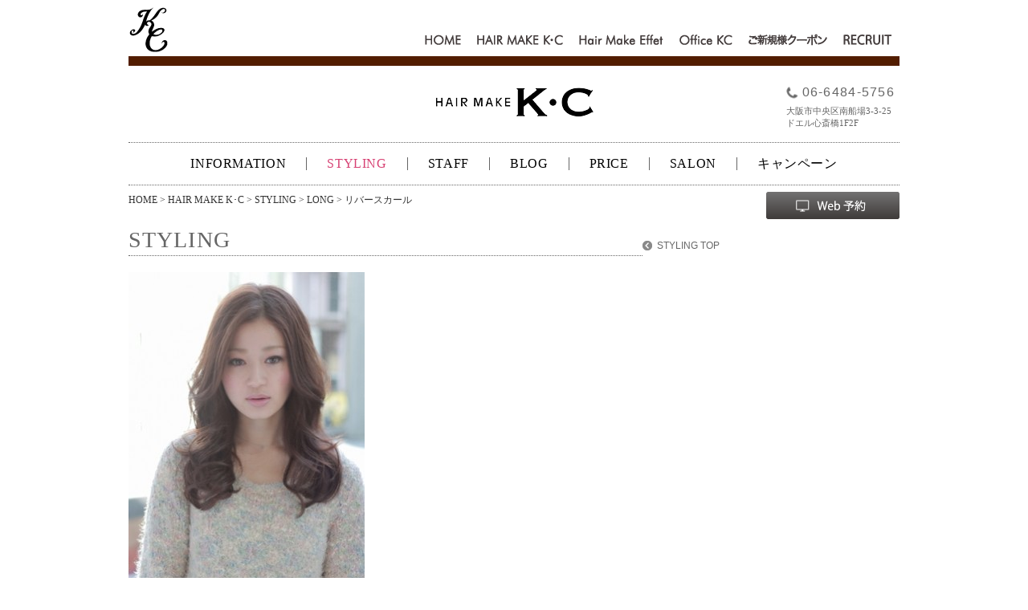

--- FILE ---
content_type: text/html; charset=UTF-8
request_url: http://www.kc-hairmake.jp/kc/stylings/%E3%83%AA%E3%83%90%E3%83%BC%E3%82%B9%E3%82%AB%E3%83%BC%E3%83%AB/
body_size: 6448
content:
<!DOCTYPE html PUBLIC "-//W3C//DTD XHTML 1.0 Transitional//EN"
"http://www.w3.org/TR/xhtml1/DTD/xhtml1-transitional.dtd">
<html xmlns="http://www.w3.org/1999/xhtml" lang="ja">
<head>
<meta http-equiv="Content-Type" content="UTF-8" />
<title>リバースカール  |  ヘアメイク・ケーシー HAIR MAKE KC  /  ヘアメイク・エフェ Hairmake Effet</title>
<meta name="keywords" content="岡本圭史,ケーシー,HAIR MAKE KC,ヘアメイク・ケーシー,エフェ,Effet,ヘアメイク・エフェ,Hairmake Effet,ヘアメイク,美容室,美容院" /> 
<link rel="stylesheet" type="text/css" href="/css/normalize.css" />
<link rel="stylesheet" type="text/css" href="/css/style.css?v=2" />
<link rel="stylesheet" type="text/css" href="http://www.kc-hairmake.jp/wp-content/themes/blankslate/style.css" />
<link rel="shortcut icon" href="/favicon.ico">
<link rel="apple-touch-icon" href="/apple-touch-icon.png">
<link rel="icon" type="image/png" href="/android-chrome-192x192.png">
<script type="text/javascript" src="/js/jquery.min.js"></script>
<script type="text/javascript" src="/js/jquery.depend.js"></script>

<script type="text/javascript" src="/js/kc.js"></script>
<script type="text/javascript" src="/js/footerFixed.js"></script>
<meta name='robots' content='max-image-preview:large' />
<script type="text/javascript">
/* <![CDATA[ */
window._wpemojiSettings = {"baseUrl":"https:\/\/s.w.org\/images\/core\/emoji\/14.0.0\/72x72\/","ext":".png","svgUrl":"https:\/\/s.w.org\/images\/core\/emoji\/14.0.0\/svg\/","svgExt":".svg","source":{"concatemoji":"http:\/\/www.kc-hairmake.jp\/wp-includes\/js\/wp-emoji-release.min.js?ver=6.4.2"}};
/*! This file is auto-generated */
!function(i,n){var o,s,e;function c(e){try{var t={supportTests:e,timestamp:(new Date).valueOf()};sessionStorage.setItem(o,JSON.stringify(t))}catch(e){}}function p(e,t,n){e.clearRect(0,0,e.canvas.width,e.canvas.height),e.fillText(t,0,0);var t=new Uint32Array(e.getImageData(0,0,e.canvas.width,e.canvas.height).data),r=(e.clearRect(0,0,e.canvas.width,e.canvas.height),e.fillText(n,0,0),new Uint32Array(e.getImageData(0,0,e.canvas.width,e.canvas.height).data));return t.every(function(e,t){return e===r[t]})}function u(e,t,n){switch(t){case"flag":return n(e,"\ud83c\udff3\ufe0f\u200d\u26a7\ufe0f","\ud83c\udff3\ufe0f\u200b\u26a7\ufe0f")?!1:!n(e,"\ud83c\uddfa\ud83c\uddf3","\ud83c\uddfa\u200b\ud83c\uddf3")&&!n(e,"\ud83c\udff4\udb40\udc67\udb40\udc62\udb40\udc65\udb40\udc6e\udb40\udc67\udb40\udc7f","\ud83c\udff4\u200b\udb40\udc67\u200b\udb40\udc62\u200b\udb40\udc65\u200b\udb40\udc6e\u200b\udb40\udc67\u200b\udb40\udc7f");case"emoji":return!n(e,"\ud83e\udef1\ud83c\udffb\u200d\ud83e\udef2\ud83c\udfff","\ud83e\udef1\ud83c\udffb\u200b\ud83e\udef2\ud83c\udfff")}return!1}function f(e,t,n){var r="undefined"!=typeof WorkerGlobalScope&&self instanceof WorkerGlobalScope?new OffscreenCanvas(300,150):i.createElement("canvas"),a=r.getContext("2d",{willReadFrequently:!0}),o=(a.textBaseline="top",a.font="600 32px Arial",{});return e.forEach(function(e){o[e]=t(a,e,n)}),o}function t(e){var t=i.createElement("script");t.src=e,t.defer=!0,i.head.appendChild(t)}"undefined"!=typeof Promise&&(o="wpEmojiSettingsSupports",s=["flag","emoji"],n.supports={everything:!0,everythingExceptFlag:!0},e=new Promise(function(e){i.addEventListener("DOMContentLoaded",e,{once:!0})}),new Promise(function(t){var n=function(){try{var e=JSON.parse(sessionStorage.getItem(o));if("object"==typeof e&&"number"==typeof e.timestamp&&(new Date).valueOf()<e.timestamp+604800&&"object"==typeof e.supportTests)return e.supportTests}catch(e){}return null}();if(!n){if("undefined"!=typeof Worker&&"undefined"!=typeof OffscreenCanvas&&"undefined"!=typeof URL&&URL.createObjectURL&&"undefined"!=typeof Blob)try{var e="postMessage("+f.toString()+"("+[JSON.stringify(s),u.toString(),p.toString()].join(",")+"));",r=new Blob([e],{type:"text/javascript"}),a=new Worker(URL.createObjectURL(r),{name:"wpTestEmojiSupports"});return void(a.onmessage=function(e){c(n=e.data),a.terminate(),t(n)})}catch(e){}c(n=f(s,u,p))}t(n)}).then(function(e){for(var t in e)n.supports[t]=e[t],n.supports.everything=n.supports.everything&&n.supports[t],"flag"!==t&&(n.supports.everythingExceptFlag=n.supports.everythingExceptFlag&&n.supports[t]);n.supports.everythingExceptFlag=n.supports.everythingExceptFlag&&!n.supports.flag,n.DOMReady=!1,n.readyCallback=function(){n.DOMReady=!0}}).then(function(){return e}).then(function(){var e;n.supports.everything||(n.readyCallback(),(e=n.source||{}).concatemoji?t(e.concatemoji):e.wpemoji&&e.twemoji&&(t(e.twemoji),t(e.wpemoji)))}))}((window,document),window._wpemojiSettings);
/* ]]> */
</script>
<style id='wp-emoji-styles-inline-css' type='text/css'>

	img.wp-smiley, img.emoji {
		display: inline !important;
		border: none !important;
		box-shadow: none !important;
		height: 1em !important;
		width: 1em !important;
		margin: 0 0.07em !important;
		vertical-align: -0.1em !important;
		background: none !important;
		padding: 0 !important;
	}
</style>
<link rel='stylesheet' id='wp-block-library-css' href='http://www.kc-hairmake.jp/wp-includes/css/dist/block-library/style.min.css?ver=6.4.2' type='text/css' media='all' />
<style id='classic-theme-styles-inline-css' type='text/css'>
/*! This file is auto-generated */
.wp-block-button__link{color:#fff;background-color:#32373c;border-radius:9999px;box-shadow:none;text-decoration:none;padding:calc(.667em + 2px) calc(1.333em + 2px);font-size:1.125em}.wp-block-file__button{background:#32373c;color:#fff;text-decoration:none}
</style>
<style id='global-styles-inline-css' type='text/css'>
body{--wp--preset--color--black: #000000;--wp--preset--color--cyan-bluish-gray: #abb8c3;--wp--preset--color--white: #ffffff;--wp--preset--color--pale-pink: #f78da7;--wp--preset--color--vivid-red: #cf2e2e;--wp--preset--color--luminous-vivid-orange: #ff6900;--wp--preset--color--luminous-vivid-amber: #fcb900;--wp--preset--color--light-green-cyan: #7bdcb5;--wp--preset--color--vivid-green-cyan: #00d084;--wp--preset--color--pale-cyan-blue: #8ed1fc;--wp--preset--color--vivid-cyan-blue: #0693e3;--wp--preset--color--vivid-purple: #9b51e0;--wp--preset--gradient--vivid-cyan-blue-to-vivid-purple: linear-gradient(135deg,rgba(6,147,227,1) 0%,rgb(155,81,224) 100%);--wp--preset--gradient--light-green-cyan-to-vivid-green-cyan: linear-gradient(135deg,rgb(122,220,180) 0%,rgb(0,208,130) 100%);--wp--preset--gradient--luminous-vivid-amber-to-luminous-vivid-orange: linear-gradient(135deg,rgba(252,185,0,1) 0%,rgba(255,105,0,1) 100%);--wp--preset--gradient--luminous-vivid-orange-to-vivid-red: linear-gradient(135deg,rgba(255,105,0,1) 0%,rgb(207,46,46) 100%);--wp--preset--gradient--very-light-gray-to-cyan-bluish-gray: linear-gradient(135deg,rgb(238,238,238) 0%,rgb(169,184,195) 100%);--wp--preset--gradient--cool-to-warm-spectrum: linear-gradient(135deg,rgb(74,234,220) 0%,rgb(151,120,209) 20%,rgb(207,42,186) 40%,rgb(238,44,130) 60%,rgb(251,105,98) 80%,rgb(254,248,76) 100%);--wp--preset--gradient--blush-light-purple: linear-gradient(135deg,rgb(255,206,236) 0%,rgb(152,150,240) 100%);--wp--preset--gradient--blush-bordeaux: linear-gradient(135deg,rgb(254,205,165) 0%,rgb(254,45,45) 50%,rgb(107,0,62) 100%);--wp--preset--gradient--luminous-dusk: linear-gradient(135deg,rgb(255,203,112) 0%,rgb(199,81,192) 50%,rgb(65,88,208) 100%);--wp--preset--gradient--pale-ocean: linear-gradient(135deg,rgb(255,245,203) 0%,rgb(182,227,212) 50%,rgb(51,167,181) 100%);--wp--preset--gradient--electric-grass: linear-gradient(135deg,rgb(202,248,128) 0%,rgb(113,206,126) 100%);--wp--preset--gradient--midnight: linear-gradient(135deg,rgb(2,3,129) 0%,rgb(40,116,252) 100%);--wp--preset--font-size--small: 13px;--wp--preset--font-size--medium: 20px;--wp--preset--font-size--large: 36px;--wp--preset--font-size--x-large: 42px;--wp--preset--spacing--20: 0.44rem;--wp--preset--spacing--30: 0.67rem;--wp--preset--spacing--40: 1rem;--wp--preset--spacing--50: 1.5rem;--wp--preset--spacing--60: 2.25rem;--wp--preset--spacing--70: 3.38rem;--wp--preset--spacing--80: 5.06rem;--wp--preset--shadow--natural: 6px 6px 9px rgba(0, 0, 0, 0.2);--wp--preset--shadow--deep: 12px 12px 50px rgba(0, 0, 0, 0.4);--wp--preset--shadow--sharp: 6px 6px 0px rgba(0, 0, 0, 0.2);--wp--preset--shadow--outlined: 6px 6px 0px -3px rgba(255, 255, 255, 1), 6px 6px rgba(0, 0, 0, 1);--wp--preset--shadow--crisp: 6px 6px 0px rgba(0, 0, 0, 1);}:where(.is-layout-flex){gap: 0.5em;}:where(.is-layout-grid){gap: 0.5em;}body .is-layout-flow > .alignleft{float: left;margin-inline-start: 0;margin-inline-end: 2em;}body .is-layout-flow > .alignright{float: right;margin-inline-start: 2em;margin-inline-end: 0;}body .is-layout-flow > .aligncenter{margin-left: auto !important;margin-right: auto !important;}body .is-layout-constrained > .alignleft{float: left;margin-inline-start: 0;margin-inline-end: 2em;}body .is-layout-constrained > .alignright{float: right;margin-inline-start: 2em;margin-inline-end: 0;}body .is-layout-constrained > .aligncenter{margin-left: auto !important;margin-right: auto !important;}body .is-layout-constrained > :where(:not(.alignleft):not(.alignright):not(.alignfull)){max-width: var(--wp--style--global--content-size);margin-left: auto !important;margin-right: auto !important;}body .is-layout-constrained > .alignwide{max-width: var(--wp--style--global--wide-size);}body .is-layout-flex{display: flex;}body .is-layout-flex{flex-wrap: wrap;align-items: center;}body .is-layout-flex > *{margin: 0;}body .is-layout-grid{display: grid;}body .is-layout-grid > *{margin: 0;}:where(.wp-block-columns.is-layout-flex){gap: 2em;}:where(.wp-block-columns.is-layout-grid){gap: 2em;}:where(.wp-block-post-template.is-layout-flex){gap: 1.25em;}:where(.wp-block-post-template.is-layout-grid){gap: 1.25em;}.has-black-color{color: var(--wp--preset--color--black) !important;}.has-cyan-bluish-gray-color{color: var(--wp--preset--color--cyan-bluish-gray) !important;}.has-white-color{color: var(--wp--preset--color--white) !important;}.has-pale-pink-color{color: var(--wp--preset--color--pale-pink) !important;}.has-vivid-red-color{color: var(--wp--preset--color--vivid-red) !important;}.has-luminous-vivid-orange-color{color: var(--wp--preset--color--luminous-vivid-orange) !important;}.has-luminous-vivid-amber-color{color: var(--wp--preset--color--luminous-vivid-amber) !important;}.has-light-green-cyan-color{color: var(--wp--preset--color--light-green-cyan) !important;}.has-vivid-green-cyan-color{color: var(--wp--preset--color--vivid-green-cyan) !important;}.has-pale-cyan-blue-color{color: var(--wp--preset--color--pale-cyan-blue) !important;}.has-vivid-cyan-blue-color{color: var(--wp--preset--color--vivid-cyan-blue) !important;}.has-vivid-purple-color{color: var(--wp--preset--color--vivid-purple) !important;}.has-black-background-color{background-color: var(--wp--preset--color--black) !important;}.has-cyan-bluish-gray-background-color{background-color: var(--wp--preset--color--cyan-bluish-gray) !important;}.has-white-background-color{background-color: var(--wp--preset--color--white) !important;}.has-pale-pink-background-color{background-color: var(--wp--preset--color--pale-pink) !important;}.has-vivid-red-background-color{background-color: var(--wp--preset--color--vivid-red) !important;}.has-luminous-vivid-orange-background-color{background-color: var(--wp--preset--color--luminous-vivid-orange) !important;}.has-luminous-vivid-amber-background-color{background-color: var(--wp--preset--color--luminous-vivid-amber) !important;}.has-light-green-cyan-background-color{background-color: var(--wp--preset--color--light-green-cyan) !important;}.has-vivid-green-cyan-background-color{background-color: var(--wp--preset--color--vivid-green-cyan) !important;}.has-pale-cyan-blue-background-color{background-color: var(--wp--preset--color--pale-cyan-blue) !important;}.has-vivid-cyan-blue-background-color{background-color: var(--wp--preset--color--vivid-cyan-blue) !important;}.has-vivid-purple-background-color{background-color: var(--wp--preset--color--vivid-purple) !important;}.has-black-border-color{border-color: var(--wp--preset--color--black) !important;}.has-cyan-bluish-gray-border-color{border-color: var(--wp--preset--color--cyan-bluish-gray) !important;}.has-white-border-color{border-color: var(--wp--preset--color--white) !important;}.has-pale-pink-border-color{border-color: var(--wp--preset--color--pale-pink) !important;}.has-vivid-red-border-color{border-color: var(--wp--preset--color--vivid-red) !important;}.has-luminous-vivid-orange-border-color{border-color: var(--wp--preset--color--luminous-vivid-orange) !important;}.has-luminous-vivid-amber-border-color{border-color: var(--wp--preset--color--luminous-vivid-amber) !important;}.has-light-green-cyan-border-color{border-color: var(--wp--preset--color--light-green-cyan) !important;}.has-vivid-green-cyan-border-color{border-color: var(--wp--preset--color--vivid-green-cyan) !important;}.has-pale-cyan-blue-border-color{border-color: var(--wp--preset--color--pale-cyan-blue) !important;}.has-vivid-cyan-blue-border-color{border-color: var(--wp--preset--color--vivid-cyan-blue) !important;}.has-vivid-purple-border-color{border-color: var(--wp--preset--color--vivid-purple) !important;}.has-vivid-cyan-blue-to-vivid-purple-gradient-background{background: var(--wp--preset--gradient--vivid-cyan-blue-to-vivid-purple) !important;}.has-light-green-cyan-to-vivid-green-cyan-gradient-background{background: var(--wp--preset--gradient--light-green-cyan-to-vivid-green-cyan) !important;}.has-luminous-vivid-amber-to-luminous-vivid-orange-gradient-background{background: var(--wp--preset--gradient--luminous-vivid-amber-to-luminous-vivid-orange) !important;}.has-luminous-vivid-orange-to-vivid-red-gradient-background{background: var(--wp--preset--gradient--luminous-vivid-orange-to-vivid-red) !important;}.has-very-light-gray-to-cyan-bluish-gray-gradient-background{background: var(--wp--preset--gradient--very-light-gray-to-cyan-bluish-gray) !important;}.has-cool-to-warm-spectrum-gradient-background{background: var(--wp--preset--gradient--cool-to-warm-spectrum) !important;}.has-blush-light-purple-gradient-background{background: var(--wp--preset--gradient--blush-light-purple) !important;}.has-blush-bordeaux-gradient-background{background: var(--wp--preset--gradient--blush-bordeaux) !important;}.has-luminous-dusk-gradient-background{background: var(--wp--preset--gradient--luminous-dusk) !important;}.has-pale-ocean-gradient-background{background: var(--wp--preset--gradient--pale-ocean) !important;}.has-electric-grass-gradient-background{background: var(--wp--preset--gradient--electric-grass) !important;}.has-midnight-gradient-background{background: var(--wp--preset--gradient--midnight) !important;}.has-small-font-size{font-size: var(--wp--preset--font-size--small) !important;}.has-medium-font-size{font-size: var(--wp--preset--font-size--medium) !important;}.has-large-font-size{font-size: var(--wp--preset--font-size--large) !important;}.has-x-large-font-size{font-size: var(--wp--preset--font-size--x-large) !important;}
.wp-block-navigation a:where(:not(.wp-element-button)){color: inherit;}
:where(.wp-block-post-template.is-layout-flex){gap: 1.25em;}:where(.wp-block-post-template.is-layout-grid){gap: 1.25em;}
:where(.wp-block-columns.is-layout-flex){gap: 2em;}:where(.wp-block-columns.is-layout-grid){gap: 2em;}
.wp-block-pullquote{font-size: 1.5em;line-height: 1.6;}
</style>
<link rel="https://api.w.org/" href="http://www.kc-hairmake.jp/wp-json/" /><link rel="canonical" href="http://www.kc-hairmake.jp/kc/stylings/%e3%83%aa%e3%83%90%e3%83%bc%e3%82%b9%e3%82%ab%e3%83%bc%e3%83%ab/" />
<link rel="alternate" type="application/json+oembed" href="http://www.kc-hairmake.jp/wp-json/oembed/1.0/embed?url=http%3A%2F%2Fwww.kc-hairmake.jp%2Fkc%2Fstylings%2F%25e3%2583%25aa%25e3%2583%2590%25e3%2583%25bc%25e3%2582%25b9%25e3%2582%25ab%25e3%2583%25bc%25e3%2583%25ab%2F" />
<link rel="alternate" type="text/xml+oembed" href="http://www.kc-hairmake.jp/wp-json/oembed/1.0/embed?url=http%3A%2F%2Fwww.kc-hairmake.jp%2Fkc%2Fstylings%2F%25e3%2583%25aa%25e3%2583%2590%25e3%2583%25bc%25e3%2582%25b9%25e3%2582%25ab%25e3%2583%25bc%25e3%2583%25ab%2F&#038;format=xml" />
<script>
  (function(i,s,o,g,r,a,m){i['GoogleAnalyticsObject']=r;i[r]=i[r]||function(){
  (i[r].q=i[r].q||[]).push(arguments)},i[r].l=1*new Date();a=s.createElement(o),
  m=s.getElementsByTagName(o)[0];a.async=1;a.src=g;m.parentNode.insertBefore(a,m)
  })(window,document,'script','//www.google-analytics.com/analytics.js','ga');

  ga('create', 'UA-60964706-1', 'auto');
  ga('send', 'pageview');

</script>
</head>
<body>
<div id="top"></div>
<div id="frame">

<div id="header-2">
<div><a href="/"><img src="/images/common/logo.gif" width="58" height="70" alt="KC" /></a></div>
<ul id="header-2-menu">
	<li id="nav-home"><a href="/">HOME</a></li>
	<li id="nav-purre"><a href="/#kc">HAIR MAKE K･C</a></li>
	<li id="nav-effet"><a href="/#effet">Hair make Effet</a></li>
	<li id="nav-office"><a href="/#office">Office KC</a></li>
	<li id="nav-coupon"><a href="/coupon/">ご新規様クーポン</a></li>
	<li id="nav-recruit"><a href="/recruit/">RECRUIT</a></li>
</ul>
</div>


<div id="kc" class="pb0">
	<div class="shop-header">
		<h1 id="purre-logo"><img src="/images/kc/kc_logo.png" width="197" height="37" alt="HAIR MAKE K･C" /></h1>
		<div class="header-info">
			<p class="header-tel">06-6484-5756</p>
			<p class="header-address">大阪市中央区南船場3-3-25<br />ドエル心斎橋1F2F</p>
		</div>
	</div>


	<div class="shop-menu-frame">
		<ul class="shop-menu">
			<li><a href="/kc/information/">INFORMATION</a></li>
			<li><a href="/kc/styling/color-design/" class="active">STYLING</a></li>
			<li><a href="/kc/staff/">STAFF</a></li>
			<li><a href="/kc/blog/">BLOG</a></li>
			<li><a href="/kc/price/">PRICE</a></li>
			<li><a href="/kc/salon/">SALON</a></li>
			<li><a href="/kc/campaign/">キャンペーン</a></li>
		</ul>
	</div>

	<div id="bread"><a href="/">HOME</a> &gt; <a href="/#kc">HAIR MAKE K･C</a> &gt; <a href="/kc/styling/color-design/">STYLING</a> &gt;
<a href="/kc/styling/long/">LONG</a>

 &gt; リバースカール</div>
	<div id="purre-reserve-menu"><a href="https://beauty.postas.asia/reserve/contents/reserve_top.xhtml?CODE=d477e8fa8dd92ea42182f2e1daac004384280c8ae823238d66b8cb6353b76aab" target="_blank" class="imgopa"><img src="/images/common/reserve_btn.png" width="166" height="34" alt="Web予約" /></a></div>

	<div class="cf">
		<div id="column-left">
			<h2 class="contents-title">STYLING</h2>
			<div id="column-left-contents">


<div class="cf">
	<div id="style-left">
<img src="http://www.kc-hairmake.jp/wp-content/uploads/2014/06/wataru_takeuchi_201302120900-294x393.jpg" alt="" width="294" height="393" />
	</div>
	</div>
</div>

			</div>
<div class="wp-pagenavi">
<ul class="backlink">
	<li><a href="/kc/styling/color-design/">STYLING TOP</a></li>
</ul>
</div>

		</div>
		<div id="column-right">
			<h3 id="column-right-title">CATEGORY</h3>
			<ul id="style-cat-list">
<li>		<a href="/kc/styling/color-design/">COLOR DESIGN</a></li>
<li>		<a href="/kc/styling/short/">SHORT</a></li>
<li>		<a href="/kc/styling/medium/">MEDIUM</a></li>
<li class="active">		<a href="/kc/styling/long/">LONG</a></li>
<li>		<a href="/kc/styling/mens/">MEN`S</a></li>
<li>		<a href="/kc/styling/setup/">SET/UP</a></li>
<li>		<a href="/kc/styling/nail-hand/">NAIL HAND</a></li>
			</ul>
		</div>
	</div>


</div>

<ul id="totop">
<li><a href="#top" class="link">PAGE TOP</a></li>
</ul>

</div>


<div id="footer">
<div id="footer-frame">

<ul id="footer-l1" class="footer-block">
<li><a href="/">HOME</a></li>
</ul>

<div id="footer-l2" class="footer-block">
<div class="footer-midashi">HAIR MAKE K･C</div>
<ul class="footer-menu">
<li><a href="/kc/information/">INFORMATION</a></li>
<li><a href="/kc/styling/color-design/">STYLING</a></li>
<li><a href="/kc/staff/">STAFF</a></li>
<li><a href="/kc/blog/">BLOG</a></li>
<li><a href="/kc/price/">PRICE</a></li>
<li><a href="/kc/salon/">SALON</a></li>
<li><a href="https://beauty.postas.asia/reserve/contents/reserve_top.xhtml?CODE=d477e8fa8dd92ea42182f2e1daac004384280c8ae823238d66b8cb6353b76aab" target="_blank">Web予約</a></li>
</ul>
</div>

<div id="footer-l3" class="footer-block">
<div class="footer-midashi">Hair make Effet</div>
<ul class="footer-menu">
<li><a href="/effet/information/">INFORMATION</a></li>
<li><a href="/effet/styling/long/">STYLING</a></li>
<li><a href="/effet/staff/">STAFF</a></li>
<li><a href="/effet/blog/">BLOG</a></li>
<li><a href="/effet/price/">PRICE</a></li>
<li><a href="/effet/salon/">SALON</a></li>
<li><a href="https://beauty.postas.asia/reserve/contents/reserve_top.xhtml?CODE=3958cc5096744d40f0c9f7e3faa5a3e7145cd0ffc812b57e1e0f87e08410302d" target="_blank">Web予約</a></li>
</ul>
</div>

<div id="footer-l4" class="footer-block">
<div class="footer-midashi">Office KC</div>
<ul class="footer-menu">
<li><a href="http://www.kc-hairmake.jp/office/hair/kcs-works-2014/">HAIR &amp; MAKE UP</a></li>
<li><a href="/office/profile/">COMPANY PROFILE</a></li>
<li><a href="/recruit/">RECRUIT</a></li>
</ul>
</div>

</div>

<div id="copyright">COPYRIGHT (C) KC. ALL RIGHTS RESERVED.</div>

</div>

<script type="text/javascript" src="http://www.kc-hairmake.jp/wp-includes/js/jquery/jquery.min.js?ver=3.7.1" id="jquery-core-js"></script>
<script type="text/javascript" src="http://www.kc-hairmake.jp/wp-includes/js/jquery/jquery-migrate.min.js?ver=3.4.1" id="jquery-migrate-js"></script>
</body>
</html>